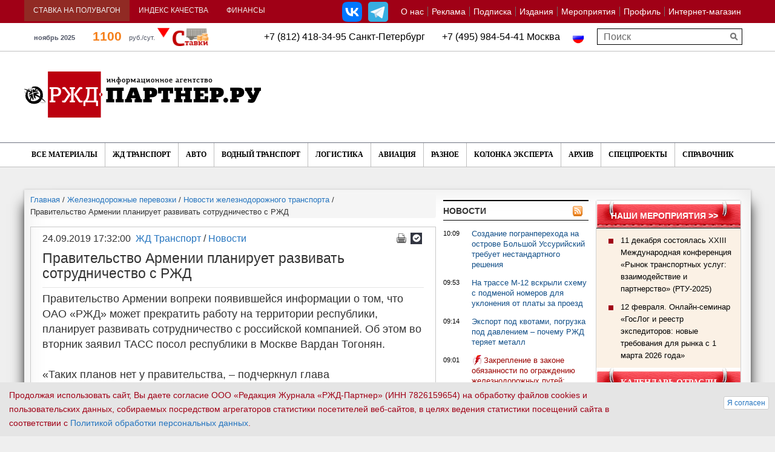

--- FILE ---
content_type: image/svg+xml
request_url: https://www.rzd-partner.ru/bitrix/templates/rgd_copy/images/icon-telegram.svg
body_size: 515
content:
<svg version="1.1" xmlns="http://www.w3.org/2000/svg" width="512px" height="512px">
<path fill="#fff" d="M470.4354553,45.4225006L16.8273029,221.2490387c-18.253809,8.1874695-24.4278889,24.5854034-4.4127407,33.4840851l116.3710175,37.1726685l281.3674316-174.789505c15.3625488-10.9733887,31.0910339-8.0470886,17.5573425,4.023468L186.0532227,341.074646l-7.5913849,93.0762329c7.0313721,14.3716125,19.9055786,14.4378967,28.1172485,7.2952881l66.8582916-63.5891418l114.5050659,86.1867065c26.5942688,15.8265076,41.0652466,5.6130371,46.7870789-23.3935242L509.835083,83.1804428C517.6329956,47.474514,504.3345032,31.7425518,470.4354553,45.4225006z"/>
</svg>

--- FILE ---
content_type: image/svg+xml
request_url: https://www.rzd-partner.ru/img/icon-vk.svg
body_size: 787
content:
<svg width="50" height="50" viewBox="0 0 50 50" fill="none" xmlns="http://www.w3.org/2000/svg">
<path d="M23.9583 50H26.0417C37.375 50 43.0208 50 46.5208 46.5C50 43 50 37.3333 50 26.0417V23.9167C50 12.6667 50 7 46.5208 3.5C43.0208 0 37.3542 0 26.0417 0H23.9583C12.625 0 6.97917 0 3.47917 3.5C0 7 0 12.6667 0 23.9583V26.0833C0 37.3333 0 43 3.5 46.5C7 50 12.6667 50 23.9583 50Z" fill="#0077FF"/>
<path d="M26.6042 36.021C15.2083 36.021 8.70833 28.2085 8.4375 15.2085H14.1458C14.3333 24.7502 18.5417 28.7918 21.875 29.6252V15.2085H27.25V23.4377C30.5417 23.0835 34 19.3335 35.1667 15.2085H40.5417C40.102 17.3478 39.2257 19.3735 37.9675 21.1586C36.7092 22.9438 35.0962 24.4502 33.2292 25.5835C35.3132 26.619 37.1539 28.0847 38.6299 29.8839C40.1058 31.6831 41.1835 33.7748 41.7917 36.021H35.875C35.329 34.07 34.2193 32.3235 32.6851 31.0005C31.1508 29.6774 29.2601 28.8366 27.25 28.5835V36.021H26.6042Z" fill="white"/>
</svg>
